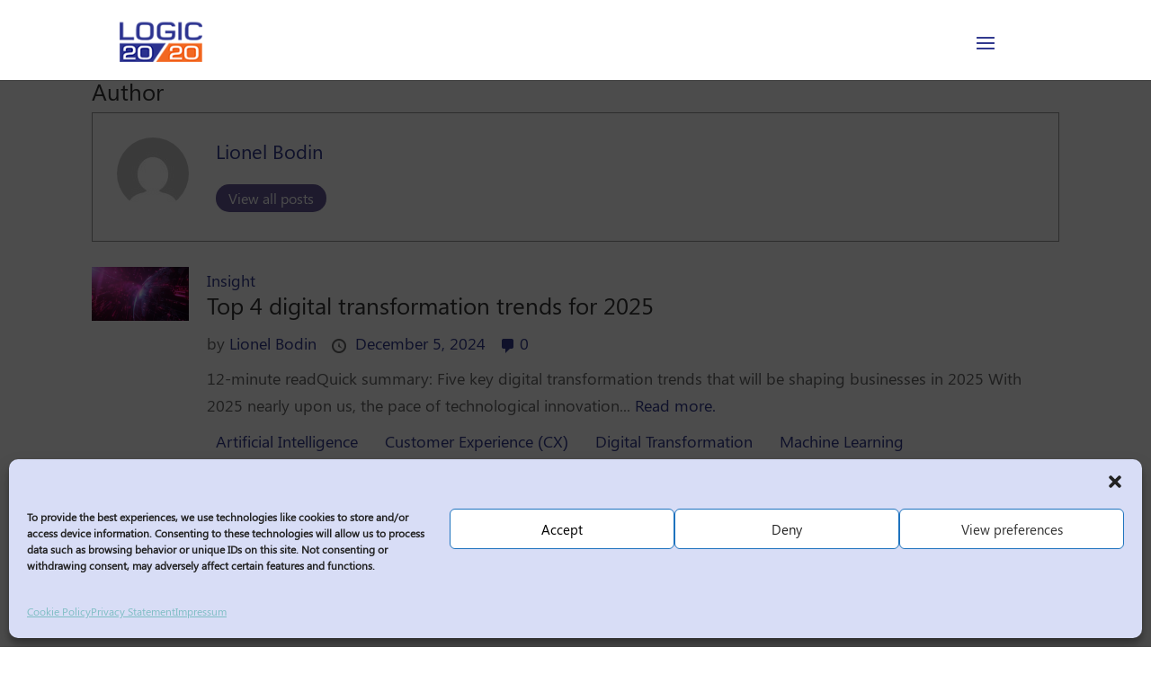

--- FILE ---
content_type: text/css
request_url: https://logic2020.com/wp-content/et-cache/global/et-divi-customizer-global.min.css?ver=1768510080
body_size: 3678
content:
body,.et_pb_column_1_2 .et_quote_content blockquote cite,.et_pb_column_1_2 .et_link_content a.et_link_main_url,.et_pb_column_1_3 .et_quote_content blockquote cite,.et_pb_column_3_8 .et_quote_content blockquote cite,.et_pb_column_1_4 .et_quote_content blockquote cite,.et_pb_blog_grid .et_quote_content blockquote cite,.et_pb_column_1_3 .et_link_content a.et_link_main_url,.et_pb_column_3_8 .et_link_content a.et_link_main_url,.et_pb_column_1_4 .et_link_content a.et_link_main_url,.et_pb_blog_grid .et_link_content a.et_link_main_url,body .et_pb_bg_layout_light .et_pb_post p,body .et_pb_bg_layout_dark .et_pb_post p{font-size:18px}.et_pb_slide_content,.et_pb_best_value{font-size:20px}#footer-widgets .footer-widget li:before{top:12.3px}@media only screen and (min-width:1350px){.et_pb_row{padding:27px 0}.et_pb_section{padding:54px 0}.single.et_pb_pagebuilder_layout.et_full_width_page .et_post_meta_wrapper{padding-top:81px}.et_pb_fullwidth_section{padding:0}}	h1,h2,h3,h4,h5,h6{font-family:'Segoe UI',Helvetica,Arial,Lucida,sans-serif}body,input,textarea,select{font-family:'Segoe UI',Helvetica,Arial,Lucida,sans-serif}.home #brdcrumbs{display:none}.nav li a:focus+ul li ul,.nav li:focus-within ul li ul{visibility:hidden}.nav li a:focus+ul li a:hover+ul{visibility:visible}#top-menu li li{width:100%}.breadcrumbs{padding-top:0.5em!important;padding-bottom:0.5em!important;font-size:12px!important}.home .breadcrumbs{display:none}.et_mobile_menu{overflow-y:scroll!important;max-height:80vh!important;-overflow-scrolling:touch!important;-webkit-overflow-scrolling:touch!important}ul,li.wsp-pages-list{padding:0px!important}.wsp-tags-title,.wsp-pages-title{padding-bottom:1em;font-weight:700}.lgc-link{display:inline-block}.lgc-link img{margin:.3rem!important}#top-menu{height:70px}#top-menu li{padding-right:.3rem!important;height:100%}#top-menu>li>a{padding:8px!important}a{color:#323a8f}#top-menu>li>ul{margin-top:2.1rem!important}.is-search-input:focus{box-shadow:0px 0px 0px 3px #6D71ED inset}.is-form-style button.is-search-submit:focus{box-shadow:0px 0px 0px 3px #6D71ED,0px 0px 0px 2px #2F3290 inset!important;outline-color:transparent!important}ul#top-menu>li:nth-child(6)>a{background-color:#3B55D4;color:white;border-width:1px;border-style:solid;border-color:#3B55D4;font-weight:bold;text-transform:uppercase;font-family:'segoe ui';border-radius:5px;height:12px;padding-top:2px;width:100px;padding-bottom:20px!important;margin-left:auto;text-align:center}#cmplz-cookies-overview{display:none}div.et_pb_image_0_tb_header{width:100px}.et_pb_gutters1.et_pb_row .et_pb_column_1_5{width:13%}ul#menu-main-menu-x{width:800px}imge
#main-page-we-are-one-team.et_pb_section.et_pb_section_1{background-image:linear-gradient(90deg,#ffffff 41%,#3B55D4 41%)!important}div.et_pb_search_0_tb_header>form>div>input:nth-child(2){z-index:100}div.et_pb_search{width:200px!important;left:50px;z-index:100!important}#header-search-form-x::after{content:'55';font-family:ETModules;font-size:20px;color:#000;position:absolute;top:50%;right:10px;transform:translateY(-50%) scaleX(-1);z-index:9}#header-search-form-x input.et_pb_searchsubmit{background:transparent;color:transparent;border:none;padding-right:-20px}.et-menu li>a:hover{color:#2F3290!important}div.mktoHtmlText>p>span:nth-child(2)>em>a{color:#3b55d4}.fa-3xl{font-size:3em}.fa-4xl{font-size:4em}.fa-5xl{font-size:5em}.fa-6xl{font-size:6em}.trending-now img{min-height:245px!important;max-height:245px!important;object-fit:cover}.insights img{min-height:245px!important;max-height:245px!important;width:270px!important;object-fit:cover}.logic-x-post{max-width:100%!important;width:246px!important;height:509px}.logic-x-post img{width:246px;max-width:246px;height:320px}table#table{width:800px!important;display:inline-block}#job-table-x{min-width:70%;max-width:75%;display:inline-block}#job-filter-x{width:40%;display:inline-block;float:right}table#table>tbody>tr:nth-child(n)>td:nth-child(3){display:none}table#table>tbody>tr:nth-child(n)>td:nth-child(5){display:none}table#table>tbody>tr:nth-child(n)>td:nth-child(1){width:45%;max-width:300px}table#table>tbody>tr:nth-child(n)>td:nth-child(2){width:30%}table#table>tbody>tr:nth-child(n)>td:nth-child(4){width:300px!important}table#table>tbody>tr:nth-child(n)>td:nth-child(2)::first-letter{display:none!important}.remove-first-letter::first-letter{display:none}.search-page-main{margin-left:50px}#left-panel.et_pb_post{display:flex}.et_pb_image_container img,.et_pb_post a img{display:none}.pagination{display:inline-block}.pagination a{color:black;float:left;padding:8px 16px;text-decoration:none}.custom-divider{height:2px;background-color:#e0e0e0;margin:20px 0}.et_pb_gutters3 .et_pb_column_1_3 .et_pb_module,.et_pb_gutters3.et_pb_row .et_pb_column_1_3 .et_pb_module{margin-bottom:0%}div.et_pb_text_1_tb_footer>div>p:nth-child(1)>a{text-decoration:none;color:#666666}i.fa-facebook{text-decoration:none;color:#666666}i.fa-linkedin{text-decoration:none;color:#666666}i.fa-instagram{text-decoration:none;color:#666666}div.et_pb_text_1_tb_footer{margin-top:-20px}#skip{position:absolute;color:#2B328F;background-color:#fff;z-index:1000;font:400 0.9375rem Segoe UI,sans-serif;opacity:0;transition:opacity 0.3s ease;display:inline-flex;padding:0.75rem 1rem;justify-content:center;align-items:center;gap:0.625rem;box-shadow:0px 0px 0px 3px #6D71ED,0px 0px 0px 2px #2F3290 inset;border-radius:0.25rem;top:1.5rem;pointer-events:none}#skip:focus{opacity:1;pointer-events:auto}ul#top-menu>li>a::after{content:'';display:block;width:0;height:0;outline:none;transition:outline 0.3s ease;top:5px!important;right:17px!important}et_primary_nav_dropdown_animation_fade #et-top-navigation ul li:hover>ul{opacity:1;visibility:visible}ul#top-menu>li:nth-child(n):focus{outline:2px dotted blue}.main-menu-what-we-do::after:focus{outline:2px dotted blue}#et_search_icon{display:none}ul#top-menu>li:nth-child(n)>a{padding-right:3px!important}ul#top-menu>li:nth-child(n)>a:after:hover{color:orange}#et_search_icon:focus{outline:2px dotted red}#main-header>a>div>div>form>input :focus{outline:2px dotted blue}input.et-search-field:focus{outline:2px dotted blue}img#logo:focus{outline:2px dotted blue}a#et_search_icon:before:focus{outline:2px solid orange}.focusable-container{display:flex;align-items:center;justify-content:center;height:100vh}.focusable-span-container{cursor:pointer;transition:border-color 0.3s}.focusable-span:focus{border-color:orange}ul#top-menu>li:nth-child(5)>a:focus:after{opacity:1}#header-search-form-x input.et_pb_searchsubmit:focus{border-color:orange}li#top-menu:focus{outline:2px dotted red}span#et_search_icon{outline:5px dotted red}span#et_search_icon:focus{outline:5px dotted red;z-index:99999}div.et_pb_code_1>div>ul>li:nth-child(2)>ul>li:nth-child(n)>a:focus{outline:2px dotted red}button:focus{outline:2px dotted red!important;z-index:99999}span.comments-number>a{display:none}div.et_pb_code_inner>ul>li:nth-child(2)>ul>li:nth-child(n)>a:focus{outline:2px dotted red}#tab2menu>a:focus{outline:2px dotted red}div.et_pb_code_inner>ul>li:nth-child(2)>ul>li:nth-child(n)>a{display:block;outline:none;transition:outline 0.3s ease}#tab2menu>a{display:block;outline:none;transition:outline 0.3s ease}a#tab2menu{display:block;outline:none;transition:outline 0.3s ease}.one-post{width:100%;height:240px!important;display:inline}.logic-x-left-part{max-width:90%!important;}.sr_job{width:250%;display:flex!important;height:48px;padding-top:20px}.sr_jobtitlerow{width:40%;display:inline-block}.sr_jobdetailrow{width:30%;display:inline-block}.sr_jobdepartment{width:25%;display:inline-block}.remove-first-letter::first-letter{visibility:hidden;margin-left:-8px}#table>tbody>tr:nth-child(n)>td:nth-child(3){display:none}#table>tbody>tr:nth-child(n)>td:nth-child(5){display:none}#table{border-collapse:collapse;border:none}.entry-content tr td{border-collapse:collapse;border:0px}.feature-text-trending-now{font-weight:bold;color:white!important;height:auto;width:60%;padding-top:8px;background-color:#ff6900}.feature-text-trending-now>h4{font-weight:bold;color:white!important}.width120pc{width:120%}.width100pc{width:100%}.colorededed{background-color:#ededed;margin-right:2%}.xsf12s{font-weight:700;font-size:34px;color:#3B55D4!important}ul#menu-footer-insghts{display:inline}ul#menu-footer-industries{display:inline;width:250px!important}.logic-x-9-posts-image>img{height:200px}.logic-x-height-control{min-height:395px;overflow:hidden;height:390px;max-height:405px;padding-right:10px}.insights-post-title{color:blue;line-height:1.2;font-size:18pt}.insights-post-title>a:hover{text-decoration:underline}h1.insights-post-title>a{font-size:14pt}.page-numbers.current{position:static;text-decoration:underline}.pagination{position:static}.one-post:nth-child(3n){margin-right:0}.nav li.et-touch-hover>ul,.nav li:hover>ul,.nav li a:focus+ul{opacity:1;font-display:swap;visibility:visible}.nav li ul{border-top:3px solid #3b55d4}#top-menu li.current-menu-item>a{color:#3b55d4}#top-header{display:hidden!important}.nav li.et-touch-hover>ul,.nav li:hover>ul,.nav li a:focus+ul,.nav li:focus-within ul{opacity:1;font-display:swap;visibility:visible}#left-area{width:95%}#sidebar{display:none}.et_right_sidebar #main-content .container:before{display:none}#et-main-area>footer>div>div>div.et_pb_row.et_pb_row_2_tb_footer.et_pb_row--with-menu{display:unset}a[href='http://miniorange.com/cyber-security']{display:none}.entry-content thead th,.entry-content tr th{text-align:center}.sr_job{text-align:left}#table tr{height:20px}#table td{height:20px}button.mktoButton{float:left}article[id^="post-"]>p{display:none}table.dataTable tr.dtrg-group td{padding-top:40px;padding-bottom:15px!important;background-color:#fff!important;font-size:16pt}.sr_job{padding-bottom:50px!important;font-size:14pt!important}.sr_jobtitlerow{font-size:14pt;padding-bottom:10px}.sr_jobdetaillocations span{padding-left:10px;padding-right:30px}.sr_jobdetailfunction{padding-left:0px!important}.sr_jobdetailfunction span{padding-left:10px}.sr_jobdetailrow{margin-bottom:20px!important}#practiceAreas{margin-left:20px}#search{margin-left:20px}#locations{margin-left:20px}div#search{flex:1!important}#txtSearch{padding-left:20px}ul#menu-footer-who-we-are{color:#404040!important}@media only screen and (max-width:980px){.et_pb_section.et_pb_section_1_tb_footer.et_pb_with_background.et_section_regular.et_pb_section--with-menu{padding:0px}}.linkedin-share-button{background-color:#0077B5;color:white;padding:5px 10px;border:none;border-radius:5px;cursor:pointer;font-size:16px;position:relative;display:inline-flex;align-items:center;text-decoration:none;float:right}.linkedin-share-button:hover{background-color:#005582}.linkedin-share-button img{width:20px;height:auto;margin-right:5px}.linkedin-share-button::before{content:"\f0e1";font-family:FontAwesome;margin-right:5px}.article-image{width:10%!important}.article-tag-parent{display:flex;width:100%;padding-bottom:5px}.article-tag-tag{width:50%}.article-tag-button{width:50%}@media only screen and (max-width:500px){#et_mobile_nav_menu{float:right}.et_mobile_menu{border-top:3px solid #3b54d4}#et-main-area>footer>div>div>div.et_pb_row.et_pb_row_2_tb_footer.et_pb_row--with-menu{display:none}#filters{margin-left:20px}#jobFunctions{line-height:1!important}#practiceAreas{line-height:1!important}#locations{line-height:1!important}.sr_jobtitlerow{width:100%}#tableMobile>tbody>tr:nth-child(n)>td:nth-child(3){display:none}#tableMobile>tbody>tr:nth-child(n)>td:nth-child(5){display:none}.sr_job{padding-top:2px;font-size:16px;height:75px}#logic-x-content{margin-left:0px}.logic-x-left-part{}.sr_job{display:flex!important;text-align:center}.sr_jobtitlerow{width:45%;padding-right:5px;display:inline-block}.sr_jobdetailrow{display:inline-block;text-align:center}.sr_jobdepartment{display:inline-block;text-align:center}.remove-first-letter::first-letter{display:none}.et_pb_column{width:95%!important}.content{padding-left:0px!important}.entry-content tr td{padding:6px 5px}.remove-first-letter{font-size:16px}.et_pb_row et_pb_row_1{padding-top:20px!important;padding-bottom:20px!important;padding-right:20px!important;padding-left:20px!important}#job-search-filter-mobile{line-height:1em}div.et_pb_module.et_pb_image.et_pb_image_0>a>span>img{transform:scalex(1.32)}div.et_pb_module.et_pb_image.et_pb_image_1>a>span>img{transform:scalex(1.32)}div.et_pb_module.et_pb_image.et_pb_image_2>a>span>img{transform:scalex(1.32)}.insights span img{transform:translatex(1.2)}.trending-now span img{transform:translatex(1.2)}#et-main-area>footer>div>div>div.et_pb_row.et_pb_row_1_tb_footer.et_pb_row--with-menu{display: none}.et_pb_section.et_pb_section_1_tb_footer.et_pb_with_background.et_section_regular.et_pb_section--with-menu{padding:0px}table.dataTable tr.dtrg-group td{padding-top:40px;padding-bottom:15px!important;background-color:#fff!important;font-size:16pt}#txtSearch{padding-left:10px;margin-bottom:10px}#jobFunctions{margin-left:0px}#practiceAreas{margin-left:0px}#search{margin-left:0px}#locations{margin-left:0px}.sr_job{font-size:12pt;display:unset!important;width:unset!important}.sr_jobtitlerow{font-size:14pt;padding-bottom:10px;width:100%!important;text-align:left!important}.sr_jobdetailrow{margin-bottom:0px!important;width:100%;text-align:left}.sr_jobdetaillocations span{padding-left:0px;padding-right:30px}.sr_jobdetailfunction{padding-left:0px;padding-bottom:20px}.sr_jobdetailfunction span{padding-left:10px}table.dataTable tr.dtrg-group td{padding-top:0px!important}.container{padding-left: 15px!important;padding-right:15px!important}body:not(.et-tb) #main-content .container,body:not(.et-tb-has-header) #main-content .container{padding-top:0px!important}form#filters>div>div:nth-child(1)>div:nth-child(2)>label{display:unset!important}form#filters>div>div:nth-child(1){display:unset!important;line-height:1;margin-bottom:0px}form#filters>div>div:nth-child(2){display:unset!important;padding-top:-50px;line-height:1;margin-bottom:0px}.form-group{margin-bottom:0px!important}.col{max-width:110%!important}.article-tag-parent{width:unset}.article-tag-tag{width:unset}.article-tag-button{width:unset}.LinkedIn-text{display:none}.linkedin-share-button{margin-top:15px}.article-tag-tag{width:unset}.article-tag-button{width:unset}}ul#top-menu>li:nth-child(n)>a{padding-right:15px!important}ul#top-menu>li:nth-child(6)>a{padding-right:8px!important}a:focus-visible{box-shadow:0px 0px 0px 3px #3B55D4,0px 0px 0px 2px #2F3290 inset;border-radius:.25rem}ul#menu-footer-services>li:nth-child(n)>a:focus-visible{box-shadow:0px 0px 0px 3px #3B55D4,0px 0px 0px 2px #2F3290 inset;border-radius:.25rem}ul#menu-footer-insights>li:nth-child(n)>a:focus-visible{box-shadow:0px 0px 0px 3px #3B55D4,0px 0px 0px 2px #2F3290 inset;border-radius:.25rem}ul#menu-footer-industries>li:nth-child(n)>a:focus-visible{box-shadow:0px 0px 0px 3px #3B55D4,0px 0px 0px 2px #2F3290 inset;border-radius:.25rem}ul#menu-footer-who-we-are>li:nth-child(n)>a:focus-visible{box-shadow:0px 0px 0px 3px #3B55D4,0px 0px 0px 2px #2F3290 inset;border-radius:.25rem}ul#menu-footer-join-us>li:nth-child(n)>a:focus-visible{box-shadow:0px 0px 0px 3px #3B55D4,0px 0px 0px 2px #2F3290 inset;border-radius:.25rem}#top-menu li.current-menu-item>a{color:#323a8f}.mobile_menu_bar:before,.et_toggle_slide_menu:after{color:#323a8f}.mobile_menu_bar:before,.mobile_menu_bar:after,#top-menu li.current-menu-ancestor>a,#top-menu li.current-menu-item>a{color:#323a8f!important}add-to-calendar-button{max-height:150px!important}@media screen and (min-width:981px) and (max-width:1305px){#top-menu{display:none}#et_mobile_nav_menu{display:block!important}}ul#top-menu>li:nth-child(6)>a{color:white!important}ul .et_pb_text_inner{margin-left:20px}li .et_pb_text_inner{margin-left:20px}.et_pb_column.et_pb_column_1_2.et_pb_column_10.et_pb_css_mix_blend_mode_passthrough.et-last-child{z-index:1}.atcb-button{width:125px}.et_pb_gutters2 .et_pb_column_1_5,.et_pb_gutters2.et_pb_row .et_pb_column_1_5{width:26%}h1.ppma-page-title{display:none}.atcb-button{position:relative;z-index:999!important}.et_pb_column.et_pb_column_3_5.et_pb_column_3.et_pb_css_mix_blend_mode_passthrough{z-index:0}.sitemap_by_click5 ul{margin-left:36px}.sitemap_by_click5 h2:not(:first-child){margin-top:36px}span.page-numbers.current{float:left!important;padding-right:10px;margin-top:7px}span.page-numbers.dots{float:left!important;margin-top:7px!important}

--- FILE ---
content_type: text/css
request_url: https://logic2020.com/wp-content/et-cache/71267/et-core-unified-cpt-deferred-71267.min.css?ver=1768510081
body_size: -31
content:
@font-face{font-family:"Segoe UI";font-display:swap;src:url("https://logic2020.com/wp-content/uploads/et-fonts/Segoe-UI.ttf") format("truetype")}